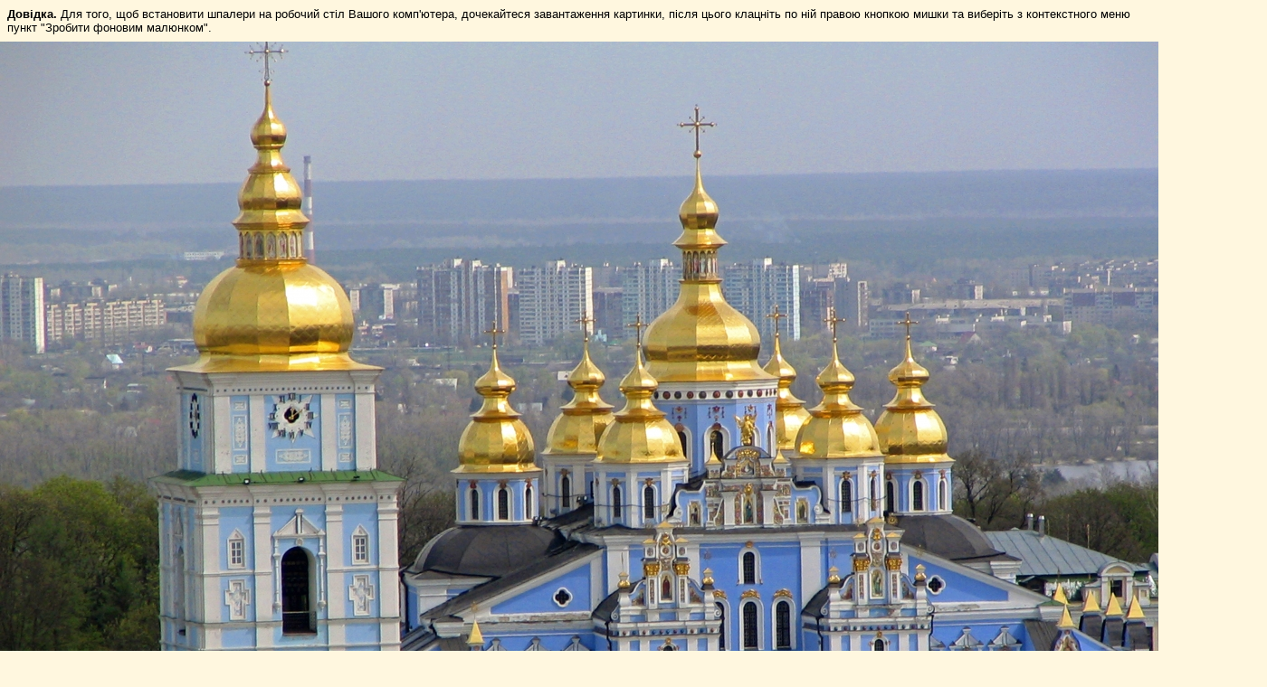

--- FILE ---
content_type: text/html; charset=windows-1251
request_url: http://oboi.i.ua/preview/572257/64
body_size: 1237
content:
<!DOCTYPE html PUBLIC "-//W3C//DTD XHTML 1.0 Transitional//EN" "http://www.w3.org/TR/xhtml1/DTD/xhtml1-transitional.dtd">
<html xmlns="http://www.w3.org/1999/xhtml">
<head><style type="text/css">
	.test {background: #ff0!important;}
	body { margin: 0; background: #FFF7DF;}
	p { padding: 8px; margin: 0; font: 0.84em Arial, Helvetica, sans-serif;}
</style></head>
<body>
<div id="All">

	<p><b>Довідка.</b> Для того, щоб встановити шпалери на робочий стіл Вашого комп'ютера, дочекайтеся завантаження картинки, після цього клацніть по ній правою кнопкою мишки та виберіть з контекстного меню пункт "Зробити фоновим малюнком".</p>
	<img src="https://os1.i.ua/1/5/572257.jpg" width="1400" height="1050"/>
</div>
<script language="javascript" type="text/javascript"><!--
if (window.outerWidth) {dW = window.outerWidth - window.innerWidth; dH = window.outerHeight - window.innerHeight;
} else {dW = 30; dH = 75;}
w = 1400 + dW;
h = document.getElementById('All').offsetHeight + dH;
w = (w > screen.width) ? screen.width : w;
h = (h > screen.height) ? screen.height : h;
window.resizeTo(w , h);
window.moveTo((screen.width - w) / 2 , (screen.height - h) / 2);
window.focus();
//--></script>
<script>(function(){function c(){var b=a.contentDocument||a.contentWindow.document;if(b){var d=b.createElement('script');d.innerHTML="window.__CF$cv$params={r:'9c83221dfb4c2e5c',t:'MTc3MDEzNDM0Mw=='};var a=document.createElement('script');a.src='/cdn-cgi/challenge-platform/scripts/jsd/main.js';document.getElementsByTagName('head')[0].appendChild(a);";b.getElementsByTagName('head')[0].appendChild(d)}}if(document.body){var a=document.createElement('iframe');a.height=1;a.width=1;a.style.position='absolute';a.style.top=0;a.style.left=0;a.style.border='none';a.style.visibility='hidden';document.body.appendChild(a);if('loading'!==document.readyState)c();else if(window.addEventListener)document.addEventListener('DOMContentLoaded',c);else{var e=document.onreadystatechange||function(){};document.onreadystatechange=function(b){e(b);'loading'!==document.readyState&&(document.onreadystatechange=e,c())}}}})();</script></body>
</html>


--- FILE ---
content_type: application/javascript; charset=UTF-8
request_url: http://oboi.i.ua/cdn-cgi/challenge-platform/scripts/jsd/main.js
body_size: 9805
content:
window._cf_chl_opt={AKGCx8:'b'};~function(I8,mL,mC,mF,mX,mR,mo,I1,I2,I4){I8=v,function(z,f,Iq,I7,m,I){for(Iq={z:462,f:453,m:445,I:520,K:626,T:454,x:465,M:607,Z:460,h:646,e:508},I7=v,m=z();!![];)try{if(I=-parseInt(I7(Iq.z))/1*(parseInt(I7(Iq.f))/2)+parseInt(I7(Iq.m))/3+-parseInt(I7(Iq.I))/4+-parseInt(I7(Iq.K))/5*(-parseInt(I7(Iq.T))/6)+-parseInt(I7(Iq.x))/7*(parseInt(I7(Iq.M))/8)+parseInt(I7(Iq.Z))/9*(parseInt(I7(Iq.h))/10)+-parseInt(I7(Iq.e))/11,I===f)break;else m.push(m.shift())}catch(K){m.push(m.shift())}}(i,145024),mL=this||self,mC=mL[I8(606)],mF=null,mX=mB(),mR={},mR[I8(705)]='o',mR[I8(534)]='s',mR[I8(641)]='u',mR[I8(615)]='z',mR[I8(611)]='n',mR[I8(561)]='I',mR[I8(613)]='b',mo=mR,mL[I8(469)]=function(z,I,K,T,Ka,Kc,Kj,Il,x,Z,h,G,U,Y,y){if(Ka={z:523,f:441,m:662,I:564,K:567,T:603,x:510,M:498,Z:679,h:700,e:669,b:468,G:644,U:537,l:467,Y:596,y:596},Kc={z:480,f:597,m:700,I:697},Kj={z:461,f:627,m:540,I:459},Il=I8,x={'wWQfy':function(O,s){return O<s},'phkDe':function(O,s){return O===s},'NHScZ':function(O,s){return O===s},'PTIog':Il(Ka.z),'xqfrZ':function(O,s,A){return O(s,A)},'oNUgN':function(O,s){return O+s}},I===null||I===void 0)return T;for(Z=I0(I),z[Il(Ka.f)][Il(Ka.m)]&&(Z=Z[Il(Ka.I)](z[Il(Ka.f)][Il(Ka.m)](I))),Z=z[Il(Ka.K)][Il(Ka.T)]&&z[Il(Ka.x)]?z[Il(Ka.K)][Il(Ka.T)](new z[(Il(Ka.x))](Z)):function(O,Iy,s){for(Iy=Il,O[Iy(Kc.z)](),s=0;x[Iy(Kc.f)](s,O[Iy(Kc.m)]);O[s+1]===O[s]?O[Iy(Kc.I)](s+1,1):s+=1);return O}(Z),h='nAsAaAb'.split('A'),h=h[Il(Ka.M)][Il(Ka.Z)](h),G=0;G<Z[Il(Ka.h)];U=Z[G],Y=md(z,I,U),h(Y)?(y=x[Il(Ka.e)]('s',Y)&&!z[Il(Ka.b)](I[U]),x[Il(Ka.G)](x[Il(Ka.U)],K+U)?x[Il(Ka.l)](M,x[Il(Ka.Y)](K,U),Y):y||M(x[Il(Ka.y)](K,U),I[U])):M(x[Il(Ka.Y)](K,U),Y),G++);return T;function M(O,s,IY){IY=Il,Object[IY(Kj.z)][IY(Kj.f)][IY(Kj.m)](T,s)||(T[s]=[]),T[s][IY(Kj.I)](O)}},I1=I8(676)[I8(628)](';'),I2=I1[I8(498)][I8(679)](I1),mL[I8(519)]=function(m,I,KL,Kp,IO,K,T,x,M,Z,h){for(KL={z:515,f:495,m:595,I:653,K:700,T:704,x:459,M:618},Kp={z:515},IO=I8,K={},K[IO(KL.z)]=function(G,U){return G+U},K[IO(KL.f)]=function(G,U){return G<U},K[IO(KL.m)]=function(G,U){return G===U},T=K,x=Object[IO(KL.I)](I),M=0;T[IO(KL.f)](M,x[IO(KL.K)]);M++)if(Z=x[M],'f'===Z&&(Z='N'),m[Z]){for(h=0;h<I[x[M]][IO(KL.K)];T[IO(KL.m)](-1,m[Z][IO(KL.T)](I[x[M]][h]))&&(I2(I[x[M]][h])||m[Z][IO(KL.x)]('o.'+I[x[M]][h])),h++);}else m[Z]=I[x[M]][IO(KL.M)](function(G,In){return In=IO,T[In(Kp.z)]('o.',G)})},I4=function(TV,TQ,TA,Ts,Tl,TU,Ik,f,m,I,K){return TV={z:614,f:496,m:677,I:511,K:509,T:503,x:471},TQ={z:706,f:514,m:542,I:485,K:566,T:513,x:468,M:475,Z:523,h:505,e:666,b:667,G:542,U:528,l:661,Y:688,y:575,O:542,n:478,s:459,k:629,A:612,Q:579,V:526,j:485,c:447,a:572,P:542,S:470,L:671,C:660,F:542,E:625,D:625,W:634,g:542},TA={z:700},Ts={z:678,f:656,m:496,I:490,K:700,T:625,x:461,M:627,Z:540,h:531,e:461,b:627,G:540,U:436,l:500,Y:648,y:688,O:459,n:436,s:514,k:634,A:574,Q:459,V:437,j:436,c:459,a:602,P:448,S:507,L:574,C:436,F:675,E:629,D:706,W:542,g:526,N:619,H:447,B:638,X:634,J:706,R:492,o:492,d:461,i0:627,i1:620,i2:548,i3:685,i4:575,i5:481,i6:555,i7:450,i8:527,i9:459,ii:706,iv:632,iz:459,im:629,iI:565,iK:664,iT:693,ix:459,iM:706,iZ:527,ih:574,ie:459,ib:528,iG:660},Tl={z:532,f:598,m:642,I:678,K:689,T:582,x:672,M:582,Z:699,h:706,e:639,b:582,G:634},TU={z:532,f:598,m:598,I:622,K:625,T:699},Ik=I8,f={'EVuze':function(T,M){return T<M},'sztBT':function(T,x){return T(x)},'LtaXW':Ik(TV.z),'ZQAew':function(T,M){return T!==M},'GiJXa':function(T,M){return M==T},'Pcqro':Ik(TV.f),'AAqkr':function(T,M){return T+M},'QPYyx':Ik(TV.m),'iKHbQ':function(T,M){return T<M},'aJGLT':function(T,M){return T>M},'uWZbJ':function(T,M){return T-M},'LMRue':function(T,M){return T|M},'gYwug':function(T,M){return T<<M},'lXuUO':function(T,M){return M==T},'CqWCR':function(T,M){return T>M},'IMNPb':function(T,M){return M==T},'hxLYo':function(T,M){return T<M},'TzHeC':function(T,M){return T<<M},'IdfGq':function(T,M){return T==M},'Rdvuq':function(T,M){return T-M},'kHVQw':function(T,M){return T>M},'FNnnl':function(T,M){return T==M},'baAiG':function(T,M){return T-M},'BwATV':function(T,x){return T(x)},'vCHpj':Ik(TV.I),'ynMdt':function(T,M){return T|M},'wrTWj':function(T,M){return T-M},'lQOaI':function(T,M){return T<M},'PBqTx':function(T,M){return M&T},'uHruu':function(T,M){return T-M},'XRfdU':function(T,x){return T(x)},'eKZCJ':function(T,M){return T===M},'WUfru':function(T,M){return T+M},'DgbNa':function(T,x,M){return T(x,M)},'XnZdp':function(T,M){return T!=M},'iwfNI':Ik(TV.K),'zKYfm':function(T,x){return T(x)},'xWtup':function(T,M){return M*T},'kyeLN':function(T,M){return T<M},'pDIOM':function(T,x){return T(x)},'FleAV':function(T,M){return M*T},'BjoGX':function(T,x){return T(x)},'iCNiQ':function(T,M){return T!=M},'qAXPv':function(T,M){return M&T}},m=String[Ik(TV.T)],I={'h':function(T,IA,x,M){if(IA=Ik,x={},x[IA(Tl.z)]=function(Z,h){return h===Z},x[IA(Tl.f)]=IA(Tl.m),M=x,f[IA(Tl.I)](IA(Tl.K),IA(Tl.K)))T[IA(Tl.T)]>=200&&f[IA(Tl.x)](x[IA(Tl.M)],300)?e(IA(Tl.Z)):f[IA(Tl.h)](b,f[IA(Tl.e)]+G[IA(Tl.b)]);else return f[IA(Tl.G)](null,T)?'':I.g(T,6,function(h,IQ){if(IQ=IA,M[IQ(TU.z)](M[IQ(TU.f)],M[IQ(TU.m)]))return IQ(TU.I)[IQ(TU.K)](h);else f(IQ(TU.T))})},'g':function(T,x,M,Tn,IV,Z,G,U,Y,y,O,s,A,Q,V,j,P,W,S,L,C){if(Tn={z:701,f:466,m:450},IV=Ik,Z={'aDUrf':function(F,E){return F!==E},'TjAQW':function(F,E){return F(E)}},f[IV(Ts.z)](f[IV(Ts.f)],IV(Ts.m)))return Z[IV(Ts.I)](Q(),null);else{if(T==null)return'';for(U={},Y={},y='',O=2,s=3,A=2,Q=[],V=0,j=0,P=0;P<T[IV(Ts.K)];P+=1)if(S=T[IV(Ts.T)](P),Object[IV(Ts.x)][IV(Ts.M)][IV(Ts.Z)](U,S)||(U[S]=s++,Y[S]=!0),L=f[IV(Ts.h)](y,S),Object[IV(Ts.e)][IV(Ts.b)][IV(Ts.Z)](U,L))y=L;else{if(Object[IV(Ts.x)][IV(Ts.M)][IV(Ts.G)](Y,y)){if(256>y[IV(Ts.U)](0)){if(f[IV(Ts.l)]!==IV(Ts.Y)){for(G=0;f[IV(Ts.y)](G,A);V<<=1,x-1==j?(j=0,Q[IV(Ts.O)](M(V)),V=0):j++,G++);for(C=y[IV(Ts.n)](0),G=0;f[IV(Ts.s)](8,G);V=V<<1|C&1,f[IV(Ts.k)](j,f[IV(Ts.A)](x,1))?(j=0,Q[IV(Ts.O)](M(V)),V=0):j++,C>>=1,G++);}else{for(W=1,x=0;N<H;X=J<<1|R,o==C-1?(i0=0,i1[IV(Ts.Q)](Z[IV(Ts.V)](i2,i3)),i4=0):i5++,i6=0,B++);for(i7=i8[IV(Ts.j)](0),i9=0;16>ii;iz=1&iI|im<<1.38,iK==iT-1?(ix=0,iM[IV(Ts.c)](iZ(ih)),ie=0):ib++,iG>>=1,iv++);}}else{for(C=1,G=0;G<A;V=f[IV(Ts.a)](f[IV(Ts.P)](V,1),C),f[IV(Ts.S)](j,f[IV(Ts.L)](x,1))?(j=0,Q[IV(Ts.c)](M(V)),V=0):j++,C=0,G++);for(C=y[IV(Ts.C)](0),G=0;f[IV(Ts.F)](16,G);V=f[IV(Ts.P)](V,1)|C&1,f[IV(Ts.E)](j,f[IV(Ts.L)](x,1))?(j=0,Q[IV(Ts.c)](f[IV(Ts.D)](M,V)),V=0):j++,C>>=1,G++);}O--,O==0&&(O=Math[IV(Ts.W)](2,A),A++),delete Y[y]}else for(C=U[y],G=0;f[IV(Ts.g)](G,A);V=f[IV(Ts.N)](V,1)|1.59&C,f[IV(Ts.H)](j,f[IV(Ts.B)](x,1))?(j=0,Q[IV(Ts.c)](M(V)),V=0):j++,C>>=1,G++);y=(O--,f[IV(Ts.X)](0,O)&&(O=Math[IV(Ts.W)](2,A),A++),U[L]=s++,f[IV(Ts.J)](String,S))}if(y!==''){if(IV(Ts.R)===IV(Ts.o)){if(Object[IV(Ts.d)][IV(Ts.i0)][IV(Ts.Z)](Y,y)){if(256>y[IV(Ts.j)](0)){for(G=0;G<A;V<<=1,j==x-1?(j=0,Q[IV(Ts.c)](M(V)),V=0):j++,G++);for(C=y[IV(Ts.U)](0),G=0;f[IV(Ts.i1)](8,G);V=V<<1|C&1.46,f[IV(Ts.i2)](j,f[IV(Ts.i3)](x,1))?(j=0,Q[IV(Ts.c)](f[IV(Ts.i4)](M,V)),V=0):j++,C>>=1,G++);}else if(IV(Ts.i5)===f[IV(Ts.i6)])W=T[IV(Ts.i7)]||function(){},x[IV(Ts.i7)]=function(Ij){Ij=IV,W(),W[Ij(Tn.z)]!==Ij(Tn.f)&&(U[Ij(Tn.m)]=W,M())};else{for(C=1,G=0;G<A;V=f[IV(Ts.i8)](V<<1.5,C),j==x-1?(j=0,Q[IV(Ts.i9)](f[IV(Ts.ii)](M,V)),V=0):j++,C=0,G++);for(C=y[IV(Ts.j)](0),G=0;f[IV(Ts.s)](16,G);V=C&1.42|V<<1.83,j==f[IV(Ts.iv)](x,1)?(j=0,Q[IV(Ts.iz)](M(V)),V=0):j++,C>>=1,G++);}O--,f[IV(Ts.im)](0,O)&&(O=Math[IV(Ts.W)](2,A),A++),delete Y[y]}else for(C=U[y],G=0;f[IV(Ts.iI)](G,A);V=V<<1|f[IV(Ts.iK)](C,1),j==f[IV(Ts.iT)](x,1)?(j=0,Q[IV(Ts.ix)](f[IV(Ts.iM)](M,V)),V=0):j++,C>>=1,G++);O--,O==0&&A++}else S(I)}for(C=2,G=0;G<A;V=f[IV(Ts.iZ)](V<<1.34,f[IV(Ts.iK)](C,1)),j==f[IV(Ts.ih)](x,1)?(j=0,Q[IV(Ts.ie)](M(V)),V=0):j++,C>>=1,G++);for(;;)if(V<<=1,x-1==j){Q[IV(Ts.Q)](f[IV(Ts.ib)](M,V));break}else j++;return Q[IV(Ts.iG)]('')}},'j':function(T,Tk,Ic){return Tk={z:436},Ic=Ik,null==T?'':''==T?null:I.i(T[Ic(TA.z)],32768,function(x,Ia){return Ia=Ic,T[Ia(Tk.z)](x)})},'i':function(T,x,M,IP,Z,G,U,Y,y,O,s,A,Q,V,j,P,L,F,S){for(IP=Ik,Z=[],G=4,U=4,Y=3,y=[],A=f[IP(TQ.z)](M,0),Q=x,V=1,O=0;f[IP(TQ.f)](3,O);Z[O]=O,O+=1);for(j=0,P=Math[IP(TQ.m)](2,2),s=1;f[IP(TQ.I)](s,P);f[IP(TQ.K)]===IP(TQ.T)?(F='s'===Y&&!y[IP(TQ.x)](O[y]),f[IP(TQ.M)](IP(TQ.Z),f[IP(TQ.h)](s,j))?f[IP(TQ.e)](A,Q+V,j):F||f[IP(TQ.e)](Z,Q+P,S[L])):(S=Q&A,Q>>=1,0==Q&&(Q=x,A=f[IP(TQ.b)](M,V++)),j|=(0<S?1:0)*s,s<<=1));switch(j){case 0:for(j=0,P=Math[IP(TQ.G)](2,8),s=1;s!=P;S=Q&A,Q>>=1,0==Q&&(Q=x,A=f[IP(TQ.U)](M,V++)),j|=f[IP(TQ.l)](f[IP(TQ.Y)](0,S)?1:0,s),s<<=1);L=f[IP(TQ.y)](m,j);break;case 1:for(j=0,P=Math[IP(TQ.O)](2,16),s=1;P!=s;S=Q&A,Q>>=1,0==Q&&(Q=x,A=M(V++)),j|=(f[IP(TQ.n)](0,S)?1:0)*s,s<<=1);L=m(j);break;case 2:return''}for(O=Z[3]=L,y[IP(TQ.s)](L);;){if(V>T)return'';for(j=0,P=Math[IP(TQ.m)](2,Y),s=1;P!=s;S=A&Q,Q>>=1,f[IP(TQ.k)](0,Q)&&(Q=x,A=f[IP(TQ.A)](M,V++)),j|=f[IP(TQ.Q)](f[IP(TQ.V)](0,S)?1:0,s),s<<=1);switch(L=j){case 0:for(j=0,P=Math[IP(TQ.O)](2,8),s=1;f[IP(TQ.j)](s,P);S=A&Q,Q>>=1,f[IP(TQ.c)](0,Q)&&(Q=x,A=f[IP(TQ.a)](M,V++)),j|=s*(0<S?1:0),s<<=1);Z[U++]=m(j),L=U-1,G--;break;case 1:for(j=0,P=Math[IP(TQ.P)](2,16),s=1;f[IP(TQ.S)](s,P);S=f[IP(TQ.L)](A,Q),Q>>=1,Q==0&&(Q=x,A=M(V++)),j|=f[IP(TQ.Q)](f[IP(TQ.Y)](0,S)?1:0,s),s<<=1);Z[U++]=m(j),L=U-1,G--;break;case 2:return y[IP(TQ.C)]('')}if(G==0&&(G=Math[IP(TQ.F)](2,Y),Y++),Z[L])L=Z[L];else if(L===U)L=O+O[IP(TQ.E)](0);else return null;y[IP(TQ.s)](L),Z[U++]=f[IP(TQ.h)](O,L[IP(TQ.D)](0)),G--,O=L,f[IP(TQ.W)](0,G)&&(G=Math[IP(TQ.g)](2,Y),Y++)}}},K={},K[Ik(TV.x)]=I.h,K}(),I5();function mE(z,IX,IB,I9,f,m){IX={z:546,f:533,m:647,I:554},IB={z:547,f:479},I9=I8,f={'IuUDf':function(I,K){return K===I},'EeaUj':I9(IX.z),'yxGum':function(I){return I()},'Psrhn':function(I,K,T){return I(K,T)}},m=f[I9(IX.f)](I3),f[I9(IX.m)](mr,m.r,function(I,Ii){Ii=I9,f[Ii(IB.z)](typeof z,f[Ii(IB.f)])&&z(I),mg()}),m.e&&mJ(I9(IX.I),m.e)}function mq(z,K4,Im){return K4={z:497},Im=I8,Math[Im(K4.z)]()<z}function mW(Id,Iz,z){return Id={z:609,f:633},Iz=I8,z={'rWzcf':function(f,m){return f!==m},'fujsR':function(f){return f()}},z[Iz(Id.z)](z[Iz(Id.f)](mD),null)}function v(z,f,m,I){return z=z-434,m=i(),I=m[z],I}function mJ(K,T,KZ,Ie,x,M,Z,h,b,G,U,l,Y,y){if(KZ={z:516,f:690,m:543,I:557,K:594,T:630,x:504,M:438,Z:487,h:690,e:702,b:605,G:530,U:645,l:624,Y:476,y:434,O:438,n:434,s:617,k:438,A:617,Q:663,V:636,j:651,c:522,a:686,P:601,S:608,L:683,C:443,F:471},Ie=I8,x={},x[Ie(KZ.z)]=function(O,n){return O+n},x[Ie(KZ.f)]=Ie(KZ.m),M=x,!mq(0))return![];h=(Z={},Z[Ie(KZ.I)]=K,Z[Ie(KZ.K)]=T,Z);try{b=mL[Ie(KZ.T)],G=M[Ie(KZ.z)](M[Ie(KZ.z)](Ie(KZ.x),mL[Ie(KZ.M)][Ie(KZ.Z)])+M[Ie(KZ.h)]+b.r,Ie(KZ.e)),U=new mL[(Ie(KZ.b))](),U[Ie(KZ.G)](Ie(KZ.U),G),U[Ie(KZ.l)]=2500,U[Ie(KZ.Y)]=function(){},l={},l[Ie(KZ.y)]=mL[Ie(KZ.O)][Ie(KZ.n)],l[Ie(KZ.s)]=mL[Ie(KZ.k)][Ie(KZ.A)],l[Ie(KZ.Q)]=mL[Ie(KZ.O)][Ie(KZ.Q)],l[Ie(KZ.V)]=mL[Ie(KZ.M)][Ie(KZ.j)],l[Ie(KZ.c)]=mX,Y=l,y={},y[Ie(KZ.a)]=h,y[Ie(KZ.P)]=Y,y[Ie(KZ.S)]=Ie(KZ.L),U[Ie(KZ.C)](I4[Ie(KZ.F)](y))}catch(O){}}function md(m,I,K,Ky,IG,T,x,M,Kl,Z){x=(Ky={z:571,f:624,m:477,I:585,K:559,T:708,x:654,M:593,Z:489,h:546,e:624,b:476,G:708,U:705,l:592,Y:567,y:551,O:593},IG=I8,T={},T[IG(Ky.z)]=IG(Ky.f),T[IG(Ky.m)]=function(h,e){return h===e},T[IG(Ky.I)]=IG(Ky.K),T[IG(Ky.T)]=function(h,e){return e==h},T[IG(Ky.x)]=function(h,e){return h==e},T[IG(Ky.M)]=function(h,e){return h==e},T[IG(Ky.Z)]=IG(Ky.h),T);try{M=I[K]}catch(h){if(x[IG(Ky.m)](x[IG(Ky.I)],x[IG(Ky.I)]))return'i';else Kl={z:571},I[IG(Ky.e)]=5e3,K[IG(Ky.b)]=function(Iw){Iw=IG,x(x[Iw(Kl.z)])}}if(M==null)return M===void 0?'u':'x';if(x[IG(Ky.G)](IG(Ky.U),typeof M))try{if(x[IG(Ky.x)](IG(Ky.h),typeof M[IG(Ky.l)]))return M[IG(Ky.l)](function(){}),'p'}catch(G){}return m[IG(Ky.Y)][IG(Ky.y)](M)?'a':M===m[IG(Ky.Y)]?'D':M===!0?'T':!1===M?'F':(Z=typeof M,x[IG(Ky.O)](x[IG(Ky.Z)],Z)?mt(m,M)?'N':'f':mo[Z]||'?')}function i(x8){return x8='sid,Object,contentWindow,send,VrYSY,810858cdTcFr,eLvHa,IdfGq,gYwug,toString,onreadystatechange,XbFIj,cloudflare-invisible,6diiTTc,6HapvGS,gheFK,xhr-error,addEventListener,iframe,push,9zhapQw,prototype,18825NPZTAM,clientInformation,createElement,50442KtYypK,loading,xqfrZ,isNaN,pRIb1,iCNiQ,IYiSaqszoY,bbEzE,HGnLP,tabIndex,eKZCJ,ontimeout,lXEOm,kyeLN,EeaUj,sort,QyGNZ,Bqxfo,postMessage,randomUUID,XnZdp,onload,AKGCx8,dIksp,OBDhc,aDUrf,NIkav,yJstc,IBbKR,kdFCh,eaxDp,mLHJA,random,includes,EWhFp,QPYyx,VnoJo,now,fromCharCode,/cdn-cgi/challenge-platform/h/,WUfru,RWHmo,lXuUO,2185084OtyvHT,NwHPg,Set,doQCE,Zwpbm,RQcZt,aJGLT,jekMr,qVwAy,VUSFb,[native code],rxvNi8,891444sCgsEA,cMVfw,JBxy9,d.cookie,OXNzx,tpnus,hxLYo,ynMdt,XRfdU,href,open,AAqkr,absCV,yxGum,string,PTQKA,zdSTy,PTIog,xNHea,SxfTw,call,display: none,pow,/b/ov1/0.7485804711909283:1770132702:bW_pssYmD_AtU4QhFZt-h8ZK8yW8xXUYPfQ--0nwtXc/,jIkLV,FKoiM,function,IuUDf,FNnnl,OOaeO,Function,isArray,EWfPo,InOAR,error on cf_chl_props,vCHpj,bEeKD,AdeF3,contentDocument,XSEby,style,bigint,vgvmN,event,concat,lQOaI,iwfNI,Array,appendChild,xPFyX,PZRpA,ZDAMI,BjoGX,QfVeh,uWZbJ,BwATV,RjXjX,/jsd/oneshot/d251aa49a8a3/0.7485804711909283:1770132702:bW_pssYmD_AtU4QhFZt-h8ZK8yW8xXUYPfQ--0nwtXc/,sxwun,FleAV,atgSi,3|0|9|7|1|2|5|10|8|6|4,status,location,YdFZK,wTePi,gLZqC,ZaICG,PBWXR,srCCm,OgUZx,zlYAm,catch,CgkIS,TYlZ6,QSCCN,oNUgN,wWQfy,Auyku,detail,xqvzH,chctx,LMRue,from,removeChild,XMLHttpRequest,document,216CjmKpQ,source,rWzcf,parent,number,pDIOM,boolean,http-code:,symbol,BHWej,SSTpq3,map,TzHeC,kHVQw,LyHXE,ZF+3znUC5wQkL$6SO8fmGT-vY7cXKlrENWj0uIbiMVJtHpg4yBdsAaeRD2qPh9x1o,GBEFx,timeout,charAt,1320530RuoqPP,hasOwnProperty,split,IMNPb,__CF$cv$params,navigator,wrTWj,fujsR,GiJXa,afhDc,pkLOA2,hZMLs,Rdvuq,LtaXW,dlQjE,undefined,QOVgd,LHJUn,NHScZ,POST,2831740tiHCsQ,Psrhn,xedvA,onerror,JgnUV,aUjz8,pphTr,keys,PMYdP,wiElv,Pcqro,muEJx,vlAKJ,oNyBG,join,xWtup,getOwnPropertyNames,LRmiB4,PBqTx,yeCTe,DgbNa,zKYfm,NsZdl,phkDe,XhhGl,qAXPv,EVuze,api,zzTKa,CqWCR,_cf_chl_opt;JJgc4;PJAn2;kJOnV9;IWJi4;OHeaY1;DqMg0;FKmRv9;LpvFx1;cAdz2;PqBHf2;nFZCC5;ddwW5;pRIb1;rxvNi8;RrrrA2;erHi9,JvfcS,ZQAew,bind,OQUOp,body,stringify,jsd,RHOfY,baAiG,errorInfoObject,DOMContentLoaded,iKHbQ,HLtTc,HafKK,LQuxc,floor,uHruu,error,MCOID,ydWRh,splice,UxvDn,success,length,readyState,/invisible/jsd,XpIcw,indexOf,object,sztBT,mGyLx,ngHUS,CnwA5,getPrototypeOf,charCodeAt,TjAQW,_cf_chl_opt,log'.split(','),i=function(){return x8},i()}function mr(z,f,KK,KI,Km,Kf,IT,m,I,K,T){KK={z:614,f:499,m:584,I:456,K:645,T:577,x:630,M:439,Z:438,h:605,e:530,b:643,G:552,U:504,l:487,Y:590,y:673,O:624,n:476,s:486,k:649,A:583,Q:583,V:529,j:443,c:471,a:682},KI={z:517,f:578,m:640,I:655},Km={z:587,f:582,m:699,I:472,K:650},Kf={z:640,f:624},IT=I8,m={'dlQjE':function(x,M){return x(M)},'ZaICG':function(M,Z){return M>=Z},'bbEzE':function(M,Z){return M+Z},'JgnUV':IT(KK.z),'VUSFb':IT(KK.f),'sxwun':IT(KK.m),'wiElv':IT(KK.I),'LHJUn':IT(KK.K),'EWfPo':function(M,Z){return M+Z},'OgUZx':IT(KK.T)},I=mL[IT(KK.x)],console[IT(KK.M)](mL[IT(KK.Z)]),K=new mL[(IT(KK.h))](),K[IT(KK.e)](m[IT(KK.b)],m[IT(KK.G)](IT(KK.U)+mL[IT(KK.Z)][IT(KK.l)]+m[IT(KK.Y)],I.r)),I[IT(KK.y)]&&(K[IT(KK.O)]=5e3,K[IT(KK.n)]=function(Ix){Ix=IT,m[Ix(Kf.z)](f,Ix(Kf.f))}),K[IT(KK.s)]=function(IM){IM=IT,m[IM(Km.z)](K[IM(Km.f)],200)&&K[IM(Km.f)]<300?f(IM(Km.m)):f(m[IM(Km.I)](m[IM(Km.K)],K[IM(Km.f)]))},K[IT(KK.k)]=function(IZ){if(IZ=IT,m[IZ(KI.z)]!==m[IZ(KI.f)])m[IZ(KI.m)](f,m[IZ(KI.I)]);else return},T={'t':mN(),'lhr':mC[IT(KK.A)]&&mC[IT(KK.Q)][IT(KK.V)]?mC[IT(KK.Q)][IT(KK.V)]:'','api':I[IT(KK.y)]?!![]:![],'c':mW(),'payload':z},K[IT(KK.j)](I4[IT(KK.c)](JSON[IT(KK.a)](T)))}function I6(I,K,x7,Ig,T,x,M,Z){if(x7={z:698,f:699,m:674,I:452,K:673,T:608,x:440,M:563,Z:610,h:483,e:452,b:440,G:694,U:599,l:610,Y:483},Ig=I8,T={},T[Ig(x7.z)]=Ig(x7.f),T[Ig(x7.m)]=Ig(x7.I),x=T,!I[Ig(x7.K)])return;K===x[Ig(x7.z)]?(M={},M[Ig(x7.T)]=x[Ig(x7.m)],M[Ig(x7.x)]=I.r,M[Ig(x7.M)]=x[Ig(x7.z)],mL[Ig(x7.Z)][Ig(x7.h)](M,'*')):(Z={},Z[Ig(x7.T)]=Ig(x7.e),Z[Ig(x7.b)]=I.r,Z[Ig(x7.M)]=Ig(x7.G),Z[Ig(x7.U)]=K,mL[Ig(x7.l)][Ig(x7.Y)](Z,'*'))}function mg(K3,If,z,f,I,K,T){if(K3={z:665,f:658,m:538,I:692,K:502,T:501},If=I8,z={'xNHea':function(m){return m()},'VnoJo':function(m,I){return m-I},'vlAKJ':If(K3.z)},f=mD(),f===null)return z[If(K3.f)]===If(K3.z)?void 0:(I=3600,K=z[If(K3.m)](I),T=K[If(K3.I)](T[If(K3.K)]()/1e3),z[If(K3.T)](T,K)>I?![]:!![]);mF=(mF&&clearTimeout(mF),setTimeout(function(){mE()},1e3*f))}function I0(f,Kn,IU,m,I,K){for(Kn={z:535,f:535,m:564,I:653,K:435},IU=I8,m={},m[IU(Kn.z)]=function(T,M){return M!==T},I=m,K=[];I[IU(Kn.f)](null,f);K=K[IU(Kn.m)](Object[IU(Kn.I)](f)),f=Object[IU(Kn.K)](f));return K}function mH(K8,IK,f,m,I,K,T){return K8={z:569,f:692,m:502,I:569},IK=I8,f={},f[IK(K8.z)]=function(M,Z){return M-Z},m=f,I=3600,K=mN(),T=Math[IK(K8.f)](Date[IK(K8.m)]()/1e3),m[IK(K8.I)](T,K)>I?![]:!![]}function mB(KT,Ih){return KT={z:484,f:484},Ih=I8,crypto&&crypto[Ih(KT.z)]?crypto[Ih(KT.f)]():''}function mt(f,m,Ke,Ib,I,K){return Ke={z:659,f:550,m:659,I:461,K:449,T:540,x:704,M:518},Ib=I8,I={},I[Ib(Ke.z)]=function(T,M){return T<M},K=I,m instanceof f[Ib(Ke.f)]&&K[Ib(Ke.m)](0,f[Ib(Ke.f)][Ib(Ke.I)][Ib(Ke.K)][Ib(Ke.T)](m)[Ib(Ke.x)](Ib(Ke.M)))}function mD(IR,Iv,f,m,I,K){if(IR={z:562,f:553,m:623,I:691,K:611,T:657,x:473,M:630,Z:562,h:623,e:657,b:680},Iv=I8,f={},f[Iv(IR.z)]=Iv(IR.f),f[Iv(IR.m)]=function(T,M){return M!==T},f[Iv(IR.I)]=Iv(IR.K),f[Iv(IR.T)]=Iv(IR.x),m=f,I=mL[Iv(IR.M)],!I){if(m[Iv(IR.Z)]===m[Iv(IR.Z)])return null;else f()}return K=I.i,m[Iv(IR.h)](typeof K,m[Iv(IR.I)])||K<30?m[Iv(IR.e)]===Iv(IR.b)?![]:null:K}function I5(x6,x5,x3,TX,IS,z,f,x,m,I,M,K){if(x6={z:570,f:466,m:630,I:573,K:524,T:696,x:493,M:701,Z:544,h:703,e:457,b:707,G:580,U:637,l:436,Y:459,y:586,O:491,n:525,s:521,k:695,A:512,Q:542,V:687,j:450,c:450},x5={z:556,f:652,m:701,I:466,K:616,T:450,x:556},x3={z:549,f:589,m:461,I:627,K:540,T:436,x:545,M:459,Z:668,h:545,e:459,b:576,G:591,U:446,l:545,Y:459,y:684,O:539,n:600,s:446,k:542,A:494,Q:506},TX={z:451},IS=I8,z={'ydWRh':function(T,M){return T==M},'IBbKR':function(T,M){return M*T},'zdSTy':function(T,x,M){return T(x,M)},'PBWXR':function(T,M){return T-M},'XbFIj':function(T,M){return T<M},'XhhGl':function(T,M){return T|M},'VrYSY':function(T,M){return T&M},'hZMLs':function(T,M){return T>M},'gLZqC':function(T,x){return T(x)},'NIkav':function(T,M){return T>M},'tpnus':function(T,M){return T&M},'cMVfw':function(T,M){return T-M},'MCOID':function(T,M){return T-M},'Zwpbm':function(T,M){return T>M},'bEeKD':function(T){return T()},'pphTr':function(T,M){return T!==M},'BHWej':IS(x6.z),'jIkLV':IS(x6.f),'XpIcw':function(T){return T()}},f=mL[IS(x6.m)],!f){if(IS(x6.I)!==IS(x6.K))return;else x=G&U,l>>=1,z[IS(x6.T)](0,Y)&&(y=O,n=s(k++)),A|=z[IS(x6.x)](0<x?1:0,Q),V<<=1}if(!mH())return;if(m=![],I=function(x2,x1,x0,TJ,Tr,IE,x){if(x2={z:536},x1={z:444},x0={z:451},TJ={z:670},Tr={z:588},IE=IS,x={'FKoiM':function(M,Z,Iu){return Iu=v,z[Iu(Tr.z)](M,Z)},'NsZdl':function(M,Z){return M|Z},'RjXjX':function(M,Z,Ip){return Ip=v,z[Ip(TX.z)](M,Z)},'zlYAm':function(M,Z,IL){return IL=v,z[IL(TJ.z)](M,Z)},'eLvHa':function(M,Z){return Z==M},'RHOfY':function(M,Z){return M>Z},'SxfTw':function(M,Z){return Z|M},'xqvzH':function(M,Z){return M-Z},'kdFCh':function(M,Z,IC){return IC=v,z[IC(x0.z)](M,Z)},'RWHmo':function(M,Z,IF){return IF=v,z[IF(x1.z)](M,Z)}},!m){if(IE(x3.z)!==IE(x3.f)){if(m=!![],!mH())return;mE(function(M,ID){ID=IE,z[ID(x2.z)](I6,f,M)})}else{if(iX[IE(x3.m)][IE(x3.I)][IE(x3.K)](iJ,iR)){if(256>zO[IE(x3.T)](0)){for(fS=0;fu<fp;fC<<=1,fF==x[IE(x3.x)](fE,1)?(fD=0,fW[IE(x3.M)](fg(fq)),fN=0):fH++,fL++);for(fr=fB[IE(x3.T)](0),fX=0;8>fJ;fo=x[IE(x3.Z)](ft<<1.29,fd&1),m0==x[IE(x3.h)](m1,1)?(m2=0,m3[IE(x3.e)](m4(m5)),m6=0):m7++,m8>>=1,fR++);}else{for(m9=1,mi=0;x[IE(x3.b)](mv,mz);mm=x[IE(x3.G)](mI<<1.34,mK),x[IE(x3.U)](mT,x[IE(x3.l)](mx,1))?(mM=0,mZ[IE(x3.Y)](mh(me)),mb=0):mG++,mw=0,mf++);for(mU=ml[IE(x3.T)](0),mY=0;x[IE(x3.y)](16,my);mn=x[IE(x3.O)](ms<<1,mk&1),mA==x[IE(x3.n)](mQ,1)?(mV=0,mj[IE(x3.Y)](mc(ma)),mP=0):mS++,mu>>=1,mO++);}fk--,x[IE(x3.s)](0,fA)&&(fQ=fV[IE(x3.k)](2,fj),fc++),delete fa[fP]}else for(z8=z9[zi],zv=0;x[IE(x3.A)](zz,zf);zI=zK<<1.33|x[IE(x3.Q)](zT,1),zx==zM-1?(zZ=0,zh[IE(x3.e)](ze(zb)),zG=0):zw++,zU>>=1,zm++);zl--,0==zY&&zy++}}},mC[IS(x6.M)]!==z[IS(x6.Z)])z[IS(x6.h)](I);else if(mL[IS(x6.e)]){if(IS(x6.b)===IS(x6.G)){if(z[IS(x6.U)](256,ih[IS(x6.l)](0))){for(vG=0;vw<vU;vY<<=1,z[IS(x6.T)](vy,vO-1)?(vn=0,vs[IS(x6.Y)](z[IS(x6.y)](vk,vA)),vQ=0):vV++,vl++);for(M=vj[IS(x6.l)](0),vc=0;z[IS(x6.O)](8,va);vS=vu<<1|z[IS(x6.n)](M,1),vp==z[IS(x6.s)](vL,1)?(vC=0,vF[IS(x6.Y)](vE(vD)),vW=0):vg++,M>>=1,vP++);}else{for(M=1,vq=0;vN<vH;vB=vX<<1|M,vJ==z[IS(x6.k)](vR,1)?(vo=0,vt[IS(x6.Y)](vd(z0)),z1=0):z2++,M=0,vr++);for(M=z3[IS(x6.l)](0),z4=0;z[IS(x6.A)](16,z5);z7=1&M|z8<<1.7,z[IS(x6.T)](z9,zi-1)?(zv=0,zz[IS(x6.Y)](zf(zm)),zI=0):zK++,M>>=1,z6++);}vK--,z[IS(x6.T)](0,vT)&&(vx=vM[IS(x6.Q)](2,vZ),vh++),delete ve[vb]}else mC[IS(x6.e)](IS(x6.V),I)}else K=mC[IS(x6.j)]||function(){},mC[IS(x6.c)]=function(IW){if(IW=IS,z[IW(x5.z)](K),z[IW(x5.f)](mC[IW(x5.m)],IW(x5.I))){if(z[IW(x5.K)]===z[IW(x5.K)])mC[IW(x5.T)]=K,z[IW(x5.x)](I);else return null}}}function mN(K6,II,z,f){return K6={z:630,f:692,m:488},II=I8,z={'dIksp':function(m,I){return m(I)}},f=mL[II(K6.z)],Math[II(K6.f)](+z[II(K6.m)](atob,f.t))}function I3(KE,Is,m,I,K,T,x,M,Z,h){m=(KE={z:541,f:463,m:581,I:628,K:560,T:635,x:442,M:464,Z:458,h:621,e:681,b:604,G:568,U:455,l:558,Y:474,y:482,O:631},Is=I8,{'afhDc':Is(KE.z),'LyHXE':function(b,G,U,l,Y){return b(G,U,l,Y)},'gheFK':function(b,G,U,l,Y){return b(G,U,l,Y)},'Bqxfo':Is(KE.f)});try{for(I=Is(KE.m)[Is(KE.I)]('|'),K=0;!![];){switch(I[K++]){case'0':M[Is(KE.K)]=m[Is(KE.T)];continue;case'1':T=M[Is(KE.x)];continue;case'2':x={};continue;case'3':M=mC[Is(KE.M)](Is(KE.Z));continue;case'4':return Z={},Z.r=x,Z.e=null,Z;case'5':x=m[Is(KE.h)](pRIb1,T,T,'',x);continue;case'6':mC[Is(KE.e)][Is(KE.b)](M);continue;case'7':mC[Is(KE.e)][Is(KE.G)](M);continue;case'8':x=m[Is(KE.U)](pRIb1,T,M[Is(KE.l)],'d.',x);continue;case'9':M[Is(KE.Y)]='-1';continue;case'10':x=pRIb1(T,T[m[Is(KE.y)]]||T[Is(KE.O)],'n.',x);continue}break}}catch(b){return h={},h.r={},h.e=b,h}}}()